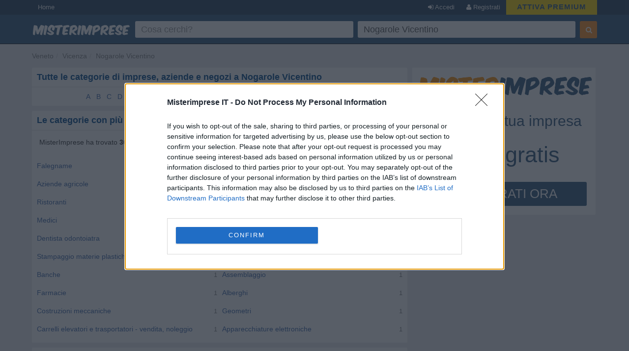

--- FILE ---
content_type: text/html; charset=UTF-8
request_url: https://www.misterimprese.it/veneto/vicenza/nogarole-vicentino
body_size: 6150
content:
<!DOCTYPE html>
<html lang="it">
  <head>
    <meta http-equiv="Content-Type" content="text/html; charset=UTF-8">
    <meta http-equiv="X-UA-Compatible" content="IE=edge">
    <meta name="viewport" content="width=device-width, initial-scale=1, maximum-scale=1">
    <title>Comune di Nogarole Vicentino - Vicenza - Aziende, Negozi, Imprese, Ditte, Ristoranti, Agenzie, Studi, Avvocati, Cinema, Associazioni</title>
    <meta name="description" content="Imprese e Negozi a Nogarole Vicentino - Indirizzo, Mappa, Numero Telefono di Ditte, Imprese, Aziende, SRL, SNC, Ristoranti, Servizi, Farmacie, Scuole, Dentisti, Architetti, Fiorai, Avvocati" />
<meta name="keywords" content="Nogarole Vicentino - Vicenza, impresa, imprese, negozi, negozio, ditta, ditte, aziende, ricerca, servizi, studi, agenzie, commercio, ristoranti, ristorante, enti, pmi, mappe, mappa, numeri telefonici, indirizzi, fax" />

    <script type="text/javascript" async=true>
(function() {
var host = window.location.hostname;
var element = document.createElement('script');
var firstScript = document.getElementsByTagName('script')[0];
var url = 'https://cmp.inmobi.com'
.concat('/choice/', 'pRRGuSxs54qRF', '/', host, '/choice.js?tag_version=V3');
var uspTries = 0;
var uspTriesLimit = 3;
element.async = true;
element.type = 'text/javascript';
element.src = url;
 
firstScript.parentNode.insertBefore(element, firstScript);
 
function makeStub() {
var TCF_LOCATOR_NAME = '__tcfapiLocator';
var queue = [];
var win = window;
var cmpFrame;
 
function addFrame() {
var doc = win.document;
var otherCMP = !!(win.frames[TCF_LOCATOR_NAME]);
 
if (!otherCMP) {
if (doc.body) {
var iframe = doc.createElement('iframe');
 
iframe.style.cssText = 'display:none';
iframe.name = TCF_LOCATOR_NAME;
doc.body.appendChild(iframe);
} else {
setTimeout(addFrame, 5);
}
}
return !otherCMP;
}
 
function tcfAPIHandler() {
var gdprApplies;
var args = arguments;
 
if (!args.length) {
return queue;
} else if (args[0] === 'setGdprApplies') {
if (
args.length > 3 &&
args[2] === 2 &&
typeof args[3] === 'boolean'
) {
gdprApplies = args[3];
if (typeof args[2] === 'function') {
args[2]('set', true);
}
}
} else if (args[0] === 'ping') {
var retr = {
gdprApplies: gdprApplies,
cmpLoaded: false,
cmpStatus: 'stub'
};
 
if (typeof args[2] === 'function') {
args[2](retr);
}
} else {
if(args[0] === 'init' && typeof args[3] === 'object') {
args[3] = Object.assign(args[3], { tag_version: 'V3' });
}
queue.push(args);
}
}
 
function postMessageEventHandler(event) {
var msgIsString = typeof event.data === 'string';
var json = {};
 
try {
if (msgIsString) {
json = JSON.parse(event.data);
} else {
json = event.data;
}
} catch (ignore) {}
 
var payload = json.__tcfapiCall;
 
if (payload) {
window.__tcfapi(
payload.command,
payload.version,
function(retValue, success) {
var returnMsg = {
  __tcfapiReturn: {
    returnValue: retValue,
    success: success,
    callId: payload.callId
  }
};
if (msgIsString) {
  returnMsg = JSON.stringify(returnMsg);
}
if (event && event.source && event.source.postMessage) {
  event.source.postMessage(returnMsg, '*');
}
},
payload.parameter
);
}
}
 
while (win) {
try {
if (win.frames[TCF_LOCATOR_NAME]) {
cmpFrame = win;
break;
}
} catch (ignore) {}
 
if (win === window.top) {
break;
}
win = win.parent;
}
if (!cmpFrame) {
addFrame();
win.__tcfapi = tcfAPIHandler;
win.addEventListener('message', postMessageEventHandler, false);
}
};
 
makeStub();
 
function makeGppStub() {
const CMP_ID = 10;
const SUPPORTED_APIS = [
'2:tcfeuv2',
'6:uspv1',
'7:usnatv1',
'8:usca',
'9:usvav1',
'10:uscov1',
'11:usutv1',
'12:usctv1'
];
 
window.__gpp_addFrame = function (n) {
if (!window.frames[n]) {
if (document.body) {
var i = document.createElement("iframe");
i.style.cssText = "display:none";
i.name = n;
document.body.appendChild(i);
} else {
window.setTimeout(window.__gpp_addFrame, 10, n);
}
}
};
window.__gpp_stub = function () {
var b = arguments;
__gpp.queue = __gpp.queue || [];
__gpp.events = __gpp.events || [];
 
if (!b.length || (b.length == 1 && b[0] == "queue")) {
return __gpp.queue;
}
 
if (b.length == 1 && b[0] == "events") {
return __gpp.events;
}
 
var cmd = b[0];
var clb = b.length > 1 ? b[1] : null;
var par = b.length > 2 ? b[2] : null;
if (cmd === "ping") {
clb(
{
gppVersion: "1.1", // must be “Version.Subversion”, current: “1.1”
cmpStatus: "stub", // possible values: stub, loading, loaded, error
cmpDisplayStatus: "hidden", // possible values: hidden, visible, disabled
signalStatus: "not ready", // possible values: not ready, ready
supportedAPIs: SUPPORTED_APIS, // list of supported APIs
cmpId: CMP_ID, // IAB assigned CMP ID, may be 0 during stub/loading
sectionList: [],
applicableSections: [-1],
gppString: "",
parsedSections: {},
},
true
);
} else if (cmd === "addEventListener") {
if (!("lastId" in __gpp)) {
__gpp.lastId = 0;
}
__gpp.lastId++;
var lnr = __gpp.lastId;
__gpp.events.push({
id: lnr,
callback: clb,
parameter: par,
});
clb(
{
eventName: "listenerRegistered",
listenerId: lnr, // Registered ID of the listener
data: true, // positive signal
pingData: {
  gppVersion: "1.1", // must be “Version.Subversion”, current: “1.1”
  cmpStatus: "stub", // possible values: stub, loading, loaded, error
  cmpDisplayStatus: "hidden", // possible values: hidden, visible, disabled
  signalStatus: "not ready", // possible values: not ready, ready
  supportedAPIs: SUPPORTED_APIS, // list of supported APIs
  cmpId: CMP_ID, // list of supported APIs
  sectionList: [],
  applicableSections: [-1],
  gppString: "",
  parsedSections: {},
},
},
true
);
} else if (cmd === "removeEventListener") {
var success = false;
for (var i = 0; i < __gpp.events.length; i++) {
if (__gpp.events[i].id == par) {
__gpp.events.splice(i, 1);
success = true;
break;
}
}
clb(
{
eventName: "listenerRemoved",
listenerId: par, // Registered ID of the listener
data: success, // status info
pingData: {
  gppVersion: "1.1", // must be “Version.Subversion”, current: “1.1”
  cmpStatus: "stub", // possible values: stub, loading, loaded, error
  cmpDisplayStatus: "hidden", // possible values: hidden, visible, disabled
  signalStatus: "not ready", // possible values: not ready, ready
  supportedAPIs: SUPPORTED_APIS, // list of supported APIs
  cmpId: CMP_ID, // CMP ID
  sectionList: [],
  applicableSections: [-1],
  gppString: "",
  parsedSections: {},
},
},
true
);
} else if (cmd === "hasSection") {
clb(false, true);
} else if (cmd === "getSection" || cmd === "getField") {
clb(null, true);
}
//queue all other commands
else {
__gpp.queue.push([].slice.apply(b));
}
};
window.__gpp_msghandler = function (event) {
var msgIsString = typeof event.data === "string";
try {
var json = msgIsString ? JSON.parse(event.data) : event.data;
} catch (e) {
var json = null;
}
if (typeof json === "object" && json !== null && "__gppCall" in json) {
var i = json.__gppCall;
window.__gpp(
i.command,
function (retValue, success) {
var returnMsg = {
  __gppReturn: {
    returnValue: retValue,
    success: success,
    callId: i.callId,
  },
};
event.source.postMessage(msgIsString ? JSON.stringify(returnMsg) : returnMsg, "*");
},
"parameter" in i ? i.parameter : null,
"version" in i ? i.version : "1.1"
);
}
};
if (!("__gpp" in window) || typeof window.__gpp !== "function") {
window.__gpp = window.__gpp_stub;
window.addEventListener("message", window.__gpp_msghandler, false);
window.__gpp_addFrame("__gppLocator");
}
};
 
makeGppStub();
 
var uspStubFunction = function() {
var arg = arguments;
if (typeof window.__uspapi !== uspStubFunction) {
setTimeout(function() {
if (typeof window.__uspapi !== 'undefined') {
window.__uspapi.apply(window.__uspapi, arg);
}
}, 500);
}
};
 
var checkIfUspIsReady = function() {
uspTries++;
if (window.__uspapi === uspStubFunction && uspTries < uspTriesLimit) {
console.warn('USP is not accessible');
} else {
clearInterval(uspInterval);
}
};
 
if (typeof window.__uspapi === 'undefined') {
window.__uspapi = uspStubFunction;
var uspInterval = setInterval(checkIfUspIsReady, 6000);
}
})();
</script>    <link rel="shortcut icon" href="https://s3-eu-west-1.amazonaws.com/cdn.misterimprese.it/images/favicon.ico" type="image/x-icon">
    <link rel="stylesheet" href="//maxcdn.bootstrapcdn.com/bootstrap/3.3.2/css/bootstrap.min.css" />
    <link rel="stylesheet" href="https://maxcdn.bootstrapcdn.com/font-awesome/4.3.0/css/font-awesome.min.css" />
    <link rel="stylesheet" href="/css/bootstrap.css" />
    <link rel="stylesheet" href="/css/style.min.css?v=1" />
        <script></script>
    <script>
      (function(i,s,o,g,r,a,m){i['GoogleAnalyticsObject']=r;i[r]=i[r]||function(){
      (i[r].q=i[r].q||[]).push(arguments)},i[r].l=1*new Date();a=s.createElement(o),
      m=s.getElementsByTagName(o)[0];a.async=1;a.src=g;m.parentNode.insertBefore(a,m)
      })(window,document,'script','//www.google-analytics.com/analytics.js','ga');
      ga('set', 'anonymizeIp', true);
      ga('create', 'UA-4747886-1', 'auto');
      ga('send', 'pageview');
    </script>
    <script async src="https://www.googletagmanager.com/gtag/js?id=G-3DDJB29YHG"></script>
    <script>
      window.dataLayer = window.dataLayer || [];
      function gtag(){dataLayer.push(arguments);}
      gtag('js', new Date());
      gtag('config', 'G-3DDJB29YHG');
    </script>
    <style>
      body.wide section.container {
        max-width: none;
        padding: 0;
        width: 100%;
      }
      .user-premium .header-left{
        width: 310px;
      }
          </style>
  </head>
  <body   class=" city">
    <header id="topHead" class="navbar navbar-inverse navbar-fixed-top blue" data-role="navigation">
      <div id="topMenu" class="hidden-xs" style="height:30px; background:#26425E;margin-bottom:5px">
        <div class="container" style="color:white">
          <a href="/" class="btn btn-blue btn-blue-top left">Home</a><a href="/premium/?ref=header_top" class="btn btn-blue btn-blue-top right" 
     style="background:gold;color:#31577d;font-size: 15px;line-height: 16px;padding: 6px 22px ;font-weight: bold;letter-spacing: 1px;">ATTIVA PREMIUM</a>
      <a  data-NOtag="facebox" href="/user/register" rel="nofollow"
      class="btn btn-blue btn-blue-top right"><i class="fa fa-user"></i> Registrati</a>
      <a  data-tag="facebox" href="/user/login?view=modal&amp;ref=https%3A%2F%2Fwww.misterimprese.it%2Fveneto%2Fvicenza%2Fnogarole-vicentino"
      rel="nofollow" class="btn btn-blue btn-blue-top right"><i class="fa fa-sign-in"></i> Accedi</a>
              </div>
      </div>
      <div class="container">
        <div class="navbar-header">
          <button type="button" class="navbar-toggle btn-success" data-toggle="collapse" data-target=".navbar-search"><i class="fa fa-search"></i></button>
          <button type="button" class="navbar-toggle btn-success" data-toggle="collapse" data-target=".navbar-user"><i class="fa fa-reorder"></i></button>
          <a class="navbar-brand visible-xs" href="https://www.misterimprese.it"><img class="nav-logo" 
                alt="MisterImprese" src="https://s3-eu-west-1.amazonaws.com/cdn.misterimprese.it/images/mi-200x30.png"  style="max-width:250px"></a>
        </div>
      </div>
      <div class="container hidden-xs">
          <div class="header-left">
              <a class="nav-logo" href="https://www.misterimprese.it"><img src="https://s3-eu-west-1.amazonaws.com/cdn.misterimprese.it/images/mi-200x30.png" alt="MisterImprese"></a>
          </div>
          <div class="header-right">
            
        <div class="form-wrap">
        <form id="formsearch" method="get" action="/search" class="navbar-form navbar-right" autocomplete="OFF" onsubmit="return checkFormSearch(this);">
            <div class="form-left">
                <div class="input-wrap">
                    <table class="table-form">
                        <tbody><tr>
                            <td>
                <div class="inpwrap">
                                <span role="status" aria-live="polite" class="ui-helper-hidden-accessible"></span>
                                <input type="text" value="" id="what" class="input-form form-control what" placeholder="Cosa cerchi?" name="what"><i class="fa fa-times-circle"></i>
                            </div>
                            </td>
                            <td>
                <div class="inpwrap">
                                <input type="text" value="Nogarole Vicentino" id="where" class="input-form form-control where" placeholder="Dove?" name="where"><i class="fa fa-times-circle"></i>
                            </div>
                            </td>

                        </tr>
                    </tbody></table>
                </div>
            </div>
            <div class="form-right">
                <button id="submit-search" class="btn btn-primary" type="submit"><i class="fa fa-search"></i></button>
            </div>
        </form>
        </div>
                    </div>
      </div>
    </header>
      <div id="maincontainer" >
        <div class="visible-xs" style="position: fixed;top: 50px;z-index: 3333;width: 100%;background: #fff;">
          <div class="navbar-collapse navbar-search collapse">
            
        <div class="form-wrap-home">
        <form id="formsearchhome" method="get" action="/search" 
        class="navbar-right" autocomplete="OFF" onsubmit="return checkFormSearch(this);">
        <div class="inpwrap"><input type="text" value="" id="what-xs"  class="input-form form-control what"  placeholder="Cosa cerchi?" name="what"></div>
        <div class="inpwrap"><input type="text" value="Nogarole Vicentino" id="where-xs" class="input-form form-control where" placeholder="Dove?" name="where"></div>
        <button id="submit-search-xs" class="btn btn-primary submit" type="submit">Cerca</button>
        </form>
        </div>          </div>
          <div class="navbar-collapse navbar-user collapse">    
              <div class="minimenu">
                  <a class="btn btn-blue"  data-tag="facebox" href="/user/login?view=modal&ref=https%3A%2F%2Fwww.misterimprese.it%2Fveneto%2Fvicenza%2Fnogarole-vicentino" rel="nofollow">Accedi</a>
      <a class="btn btn-blue" data-NOtag="facebox" href="/user/register" rel="nofollow"><b>Registrati</b></a>
      <a href="/premium/?ref=mobile_top"  class="btn"
             style="background:gold;color:#31577d;font-size: 15px;padding: 6px 22px ;
             width: 100%; display: block; text-align: center;margin-top: -3px;margin-bottom: 5px;
             font-weight: bold;letter-spacing: 1px;box-sizing: border-box;">ATTIVA PREMIUM</a>
                               </div>
              </div>
          </div>
        <div class="container"><ul class="breadcrumb navbar-left"><li><span><a data-trk="breadcrumb" data-skpa="1" href="/veneto">Veneto</a></span></li><li><span><a data-trk="breadcrumb" data-skpa="1" href="/veneto/vicenza">Vicenza</a></span></li><li><span><a data-trk="breadcrumb" data-skpa="1" href="/veneto/vicenza/nogarole-vicentino">Nogarole Vicentino</a></span></li></ul></div><div class="container"><div class="col-md-8 col-main" role="main"><div  class="box"><div class="top"><h1>Tutte le categorie di imprese, aziende e negozi a Nogarole Vicentino</h1></div><div class="cont"><div class="selectiniz"><a href="/veneto/vicenza/nogarole-vicentino/A">A</a> <a href="/veneto/vicenza/nogarole-vicentino/B">B</a> <a href="/veneto/vicenza/nogarole-vicentino/C">C</a> <a href="/veneto/vicenza/nogarole-vicentino/D">D</a> <a href="/veneto/vicenza/nogarole-vicentino/E">E</a> <a href="/veneto/vicenza/nogarole-vicentino/F">F</a> <a href="/veneto/vicenza/nogarole-vicentino/G">G</a> <span>H</span> <a href="/veneto/vicenza/nogarole-vicentino/I">I</a> <span>J</span> <span>K</span> <span>L</span> <a href="/veneto/vicenza/nogarole-vicentino/M">M</a> <span>N</span> <span>O</span> <a href="/veneto/vicenza/nogarole-vicentino/P">P</a> <span>Q</span> <a href="/veneto/vicenza/nogarole-vicentino/R">R</a> <a href="/veneto/vicenza/nogarole-vicentino/S">S</a> <span>T</span> <span>U</span> <span>V</span> <span>W</span> <span>X</span> <span>Y</span> <span>Z</span> </div><div class="linecl"></div></div></div><div  class="box"><div class="top"><h2>Le categorie con più imprese a Nogarole Vicentino</h2></div><div class="cont"><p style="margin: 5px 10px 20px;">MisterImprese ha trovato <b>30 imprese a Nogarole Vicentino</b></p><div class="col-sm-6 col-xs-12 compRelated citylist"><div class="r"><i>4</i></div><div class="f"><a data-trk="box-citylist" data-skpa="1" href="/veneto/vicenza/nogarole-vicentino/falegnami.html">Falegname</a></div></div><div class="col-sm-6 col-xs-12 compRelated citylist"><div class="r"><i>2</i></div><div class="f"><a data-trk="box-citylist" data-skpa="1" href="/veneto/vicenza/nogarole-vicentino/impianti-idraulici-e-termoidraulici.html">Impianti idraulici e termoidraulici</a></div></div><div class="col-sm-6 col-xs-12 compRelated citylist"><div class="r"><i>2</i></div><div class="f"><a data-trk="box-citylist" data-skpa="1" href="/veneto/vicenza/nogarole-vicentino/aziende-agricole.html">Aziende agricole</a></div></div><div class="col-sm-6 col-xs-12 compRelated citylist"><div class="r"><i>2</i></div><div class="f"><a data-trk="box-citylist" data-skpa="1" href="/veneto/vicenza/nogarole-vicentino/imprese-edili.html">Imprese edili</a></div></div><div class="col-sm-6 col-xs-12 compRelated citylist"><div class="r"><i>2</i></div><div class="f"><a data-trk="box-citylist" data-skpa="1" href="/veneto/vicenza/nogarole-vicentino/ristoranti.html">Ristoranti</a></div></div><div class="col-sm-6 col-xs-12 compRelated citylist"><div class="r"><i>2</i></div><div class="f"><a data-trk="box-citylist" data-skpa="1" href="/veneto/vicenza/nogarole-vicentino/pelli-e-pellami-produzione-e-commercio.html">Pelli e pellami - produzione, commercio</a></div></div><div class="col-sm-6 col-xs-12 compRelated citylist"><div class="r"><i>1</i></div><div class="f"><a data-trk="box-citylist" data-skpa="1" href="/veneto/vicenza/nogarole-vicentino/medici-generici.html">Medici</a></div></div><div class="col-sm-6 col-xs-12 compRelated citylist"><div class="r"><i>1</i></div><div class="f"><a data-trk="box-citylist" data-skpa="1" href="/veneto/vicenza/nogarole-vicentino/autofficine-e-centri-assistenza.html">Autofficina</a></div></div><div class="col-sm-6 col-xs-12 compRelated citylist"><div class="r"><i>1</i></div><div class="f"><a data-trk="box-citylist" data-skpa="1" href="/veneto/vicenza/nogarole-vicentino/dentisti-ed-odontoiatri.html">Dentista odontoiatra</a></div></div><div class="col-sm-6 col-xs-12 compRelated citylist"><div class="r"><i>1</i></div><div class="f"><a data-trk="box-citylist" data-skpa="1" href="/veneto/vicenza/nogarole-vicentino/carrozzerie-automobili.html">Carrozzerie auto</a></div></div><div class="col-sm-6 col-xs-12 compRelated citylist"><div class="r"><i>1</i></div><div class="f"><a data-trk="box-citylist" data-skpa="1" href="/veneto/vicenza/nogarole-vicentino/stampaggio-materie-plastiche.html">Stampaggio materie plastiche</a></div></div><div class="col-sm-6 col-xs-12 compRelated citylist"><div class="r"><i>1</i></div><div class="f"><a data-trk="box-citylist" data-skpa="1" href="/veneto/vicenza/nogarole-vicentino/cooperative-produzione-lavoro-e-servizi.html">Cooperative produzione, lavoro, servizi</a></div></div><div class="col-sm-6 col-xs-12 compRelated citylist"><div class="r"><i>1</i></div><div class="f"><a data-trk="box-citylist" data-skpa="1" href="/veneto/vicenza/nogarole-vicentino/banche-ed-istituti-di-credito-e-risparmio.html">Banche</a></div></div><div class="col-sm-6 col-xs-12 compRelated citylist"><div class="r"><i>1</i></div><div class="f"><a data-trk="box-citylist" data-skpa="1" href="/veneto/vicenza/nogarole-vicentino/assemblaggio-conto-terzi.html">Assemblaggio</a></div></div><div class="col-sm-6 col-xs-12 compRelated citylist"><div class="r"><i>1</i></div><div class="f"><a data-trk="box-citylist" data-skpa="1" href="/veneto/vicenza/nogarole-vicentino/farmacie.html">Farmacie</a></div></div><div class="col-sm-6 col-xs-12 compRelated citylist"><div class="r"><i>1</i></div><div class="f"><a data-trk="box-citylist" data-skpa="1" href="/veneto/vicenza/nogarole-vicentino/alberghi.html">Alberghi</a></div></div><div class="col-sm-6 col-xs-12 compRelated citylist"><div class="r"><i>1</i></div><div class="f"><a data-trk="box-citylist" data-skpa="1" href="/veneto/vicenza/nogarole-vicentino/costruzioni-meccaniche.html">Costruzioni meccaniche</a></div></div><div class="col-sm-6 col-xs-12 compRelated citylist"><div class="r"><i>1</i></div><div class="f"><a data-trk="box-citylist" data-skpa="1" href="/veneto/vicenza/nogarole-vicentino/geometri-studi.html">Geometri</a></div></div><div class="col-sm-6 col-xs-12 compRelated citylist"><div class="r"><i>1</i></div><div class="f"><a data-trk="box-citylist" data-skpa="1" href="/veneto/vicenza/nogarole-vicentino/carrelli-elevatori-e-trasportatori-commercio-e-noleggio.html">Carrelli elevatori e trasportatori - vendita, noleggio</a></div></div><div class="col-sm-6 col-xs-12 compRelated citylist"><div class="r"><i>1</i></div><div class="f"><a data-trk="box-citylist" data-skpa="1" href="/veneto/vicenza/nogarole-vicentino/apparecchiature-elettroniche.html">Apparecchiature elettroniche</a></div></div><div class="linecl"></div></div></div><div  class="box"><div class="top">Mappa di Nogarole Vicentino</div><div class="cont nopadding"><link rel="stylesheet" href="//cdnjs.cloudflare.com/ajax/libs/leaflet/1.2.0/leaflet.css" />
            <script src="//cdnjs.cloudflare.com/ajax/libs/leaflet/1.2.0/leaflet.js"></script>
            <div id="map"></div><div class="linecl"></div></div></div></div><div class="col-md-4 col-right" role="complementary"><div  class="box nopadding"><div class="cont"><div class="ad-register linked">
        <img alt="Registra la tua impresa" src="https://s3-eu-west-1.amazonaws.com/cdn.misterimprese.it/images/mi-long-min.png">
        <span class="sp1">Aggiungi la tua impresa</span>
        <i class="fa fa-map-marker"></i>
        <span class="sp2">E&#39; gratis</span>
        <button class="btn btn-blue">REGISTRATI ORA</button>
        </div><div class="linecl"></div></div></div></div></div>        <footer>
            <div class="container">
        	<p class="text-muted"><b>MisterImprese</b> Copyright &copy; 2009-2026 <br/>
        <a href="https://www.misterimprese.it/content/chi-siamo">Chi siamo</a> -
        <a href="https://www.misterimprese.it/content/terms">Condizioni generali di utilizzo</a> -
        <a href="https://www.misterimprese.it/content/privacy">Privacy - Cookies</a> -
        <a href="https://www.misterimprese.it/content/faq">Domande Frequenti</a>
        <br/></p>
            </div>
        </footer>
</div>
	<script></script>
  <script src="https://ajax.googleapis.com/ajax/libs/jquery/2.1.3/jquery.min.js"></script>
  <script src="https://maxcdn.bootstrapcdn.com/bootstrap/3.3.2/js/bootstrap.min.js"></script>
  <script src="/js/misterimprese-0111.min.js"></script>
  <script> var map = L.map("map",{zoomControl:false, dragging:false, scrollWheelZoom:false}).setView([45.5611045, 11.2897544], 12); var markers = new Array(); L.tileLayer("//{s}.tile.openstreetmap.org/{z}/{x}/{y}.png", {attribution: "&copy; <a href=\"https://osm.org/copyright\">OpenStreetMap</a> contributors"}).addTo(map); </script>
      
<script>
   if (self == top) {
    document.documentElement.style.display = 'block'; 
    } else {
    top.location = self.location; 
   }
</script>
</body>
</html>


--- FILE ---
content_type: application/javascript
request_url: https://cmp.inmobi.com/choice/pRRGuSxs54qRF/www.misterimprese.it/choice.js?tag_version=V3
body_size: 3873
content:
'use strict';(function(){var cmpFile='noModule'in HTMLScriptElement.prototype?'cmp2.js':'cmp2-polyfilled.js';(function(){var cmpScriptElement=document.createElement('script');var firstScript=document.getElementsByTagName('script')[0];cmpScriptElement.async=true;cmpScriptElement.type='text/javascript';var cmpUrl;var tagUrl=document.currentScript.src;cmpUrl='https://cmp.inmobi.com/tcfv2/CMP_FILE?referer=www.misterimprese.it'.replace('CMP_FILE',cmpFile);cmpScriptElement.src=cmpUrl;firstScript.parentNode.insertBefore(cmpScriptElement,firstScript);})();(function(){var css=""
+" .qc-cmp-button { "
+"   background-color: #17c !important; "
+"   border-color: #17c !important; "
+" } "
+" .qc-cmp-button:hover { "
+"   border-color: #17c !important; "
+" } "
+" .qc-cmp-alt-action, "
+" .qc-cmp-link { "
+"   color: #17c !important; "
+" } "
+" .qc-cmp-button.qc-cmp-secondary-button:hover { "
+"   background-color: #17c !important; "
+"   border-color: #17c !important; "
+" } "
+" .qc-cmp-button { "
+"   color: #fff !important; "
+" } "
+" .qc-cmp-button.qc-cmp-secondary-button:hover { "
+"   color: #fff !important; "
+" } "
+" .qc-cmp-button.qc-cmp-secondary-button { "
+"   color: #17c !important; "
+" } "
+" .qc-cmp-button.qc-cmp-secondary-button { "
+"   background-color: #fff !important; "
+"   border-color: transparent !important; "
+" } "
+" .qc-cmp-ui, "
+" .qc-cmp-ui .qc-cmp-title, "
+" .qc-cmp-ui .qc-cmp-table, "
+" .qc-cmp-ui .qc-cmp-messaging, "
+" .qc-cmp-ui .qc-cmp-sub-title, "
+" .qc-cmp-ui .qc-cmp-vendor-list, "
+" .qc-cmp-ui .qc-cmp-purpose-info, "
+" .qc-cmp-ui .qc-cmp-table-header, "
+" .qc-cmp-ui .qc-cmp-beta-messaging, "
+" .qc-cmp-ui .qc-cmp-main-messaging, "
+" .qc-cmp-ui .qc-cmp-vendor-list-title{ "
+"   color: #666 !important; "
+" } "
+" .qc-cmp-ui a, "
+" .qc-cmp-ui .qc-cmp-alt-action { "
+"   color: #17c !important; "
+" } "
+" .qc-cmp-ui { "
+"   background-color: #fff !important; "
+" } "
+" .qc-cmp-small-toggle.qc-cmp-toggle-on, "
+" .qc-cmp-toggle.qc-cmp-toggle-on { "
+"   background-color: #3197ec!important; "
+"   border-color: #3197ec!important; "
+" } "
+".qc-cmp2-summary-buttons button:hover,.qc-cmp2-buttons-desktop button:hover, button.qc-cmp2-hide-desktop:hover { background-color:#3197ec!important;}"
+""
+"";var stylesElement=document.createElement('style');var re=new RegExp('&quote;','g');css=css.replace(re,'"');stylesElement.type='text/css';if(stylesElement.styleSheet){stylesElement.styleSheet.cssText=css;}else{stylesElement.appendChild(document.createTextNode(css));}
var head=document.head||document.getElementsByTagName('head')[0];head.appendChild(stylesElement);})();var autoDetectedLanguage='en';var gvlVersion=3;function splitLang(lang){if(lang.includes('pt')&&lang.length>2){return lang.split('-')[0]+'-'+lang.split('-')[1].toLowerCase();}
return lang.length>2?lang.split('-')[0]:lang;};function isSupported(lang){var langs=['en','fr','de','it','es','da','nl','el','hu','pt','pt-br','pt-pt','ro','fi','pl','sk','sv','no','ru','bg','ca','cs','et','hr','lt','lv','mt','sl','tr','uk','zh','id','ko','ja','hi','vi','th','ms'];return langs.indexOf(lang)===-1?false:true;};if(gvlVersion===2&&isSupported(splitLang(document.documentElement.lang))){autoDetectedLanguage=splitLang(document.documentElement.lang);}else if(gvlVersion===3&&isSupported(document.documentElement.lang)){autoDetectedLanguage=document.documentElement.lang;}else if(isSupported(splitLang(navigator.language))){autoDetectedLanguage=splitLang(navigator.language);};var choiceMilliSeconds=(new Date).getTime();window.__tcfapi('init',2,function(){},{"coreConfig":{"uspVersion":1,"uspJurisdiction":["CA"],"uspLspact":"N","siteUuid":"cf7aceb3-b334-4494-8519-991c8bcfd49f","themeUuid":"4548b8e1-eecd-46ce-ae45-92236e071493","suppressCcpaLinks":true,"inmobiAccountId":"pRRGuSxs54qRF","privacyMode":["GDPR","USP"],"gdprEncodingMode":"TCF_AND_GPP","mspaJurisdiction":"STATE_AND_NATIONAL","isCoveredTransaction":false,"mspaSignalMode":"OPT_OUT","ccpaViaUsp":false,"consentLocations":["EEA"],"mspaAutoPopUp":true,"includeVendorsDisclosedSegment":false,"cmpVersion":"latest","hashCode":"A1MHLyISDPG3xluQ19r0Kw","publisherCountryCode":"IT","publisherName":"Misterimprese IT","vendorPurposeIds":[1,3,5,7,8,9,2,4,10,11,6],"vendorFeaturesIds":[1,3,2],"vendorPurposeLegitimateInterestIds":[7,8,10,2,9,11],"vendorSpecialFeaturesIds":[1,2],"vendorSpecialPurposesIds":[1,2],"googleEnabled":true,"consentScope":"service","thirdPartyStorageType":"iframe","consentOnSafari":false,"displayUi":"always","defaultToggleValue":"off","initScreenRejectButtonShowing":false,"initScreenCloseButtonShowing":false,"softOptInEnabled":false,"showSummaryView":true,"persistentConsentLinkLocation":3,"displayPersistentConsentLink":false,"uiLayout":"popup","publisherLogo":"https://s3.eu-west-1.amazonaws.com/cdn.misterimprese.it/images/logos/b200x48.png?qc-size=200,48","vendorListUpdateFreq":30,"publisherPurposeIds":[1],"initScreenBodyTextOption":1,"publisherConsentRestrictionIds":[],"publisherLIRestrictionIds":[],"publisherPurposeLegitimateInterestIds":[2,7,8,9,10,11],"publisherSpecialPurposesIds":[1,2,3],"publisherFeaturesIds":[1,2,3],"publisherSpecialFeaturesIds":[],"stacks":[1,42],"lang_":autoDetectedLanguage,"supportedLanguages":["bg","cs","da","de","el","en","es","et","fi","fr","hr","hu","it","lt","lv","mt","nl","no","pl","pt-br","pt-pt","ro","ru","sk","sl","sv","uk","tr","ja","id","ko","zh","hi","vi","th","ms"],"gvlVersion":3,"gbcConfig":{"enabled":true,"urlPassThrough":false,"adsDataRedaction":false,"locations":["EEA"],"applicablePurposes":[{"id":1,"defaultValue":"DENIED"},{"id":2,"defaultValue":"DENIED"},{"id":3,"defaultValue":"DENIED"},{"id":4,"defaultValue":"DENIED"},{"id":5,"defaultValue":"DENIED"},{"id":6,"defaultValue":"DENIED"},{"id":7,"defaultValue":"DENIED"}]},"legitimateInterestOptIn":true,"features":{"visitEvents":true},"translationUrls":{"common":"https://cmp.inmobi.com/tcfv2/translations/${language}.json","theme":"https://cmp.inmobi.com/custom-translations/pRRGuSxs54qRF/4548b8e1-eecd-46ce-ae45-92236e071493/${language}.json","all":"https://cmp.inmobi.com/consolidated-translations/pRRGuSxs54qRF/4548b8e1-eecd-46ce-ae45-92236e071493/${language}.json"},"gdprEnabledInUS":false,"optOutFromAllEnabled":false,"mspaFooterHtmlShowImage":true,"mspaFooterHtmlText":"Do Not Sell My Personal Information"},"premiumUiLabels":{"uspDnsText":[""]},"premiumProperties":{"vendorBlacklist":[824,240,1118,1143,1152,1158,1150,277,868,1125,183,428,527,544,67,846,1074,882,638,360,839,177,887,1123,1180,165,200,670,387,482,1145,1111,92,217,58,876,740,628,174,272,1038,806,318,1187,40,1098,231,830,788,331,147,649,1205,953,738,458,377,539,1019,196,1203,310,44,50,790,553,556,15,1149,39,597,14,1033,93,447,47,149,1094,9,22,511,889,612,809,1210,855,264,565,799,902,834,1072,224,1212,613,430,1191,941,615,6,66,205,999,507,1199,779,1200,410,211,326,827,1163,199,195,27,1071,798,4176,822,1022,900,697,959,746,259,1141,1218,1176,1169,1035,501,925,1154,1073,68,793,922,23,1195,891,780,1097,1116,1182,155,733,354,728,1223,879,498,1173,1193,495,685,978,215,1067,409,1058,797,1237,119,717,160,394,742,944,783,561,598,748,1230,496,956,907,647,1197,610,461,1120,1020,771,549,273,801,156,1069,335,12,618,946,666,920,1106,724,715,736,1134,462,128,185,30,625,450,658,94,815,620,684,1105,374,1151,163,1155,1181,741,422,1129,869,934,836,329,848,235,676,986,1081,2,954,1087,729,840,315,890,1217,572,963,734,1080,1146,1139,803,1222,767,319,958,243,973,996,1206,285,416,378,77,56,1164,143,138,630,656,248,1140,1104,85,91,1026,298,570,573,1225,713,1244,938,1229,541,440,209,397,1029,707,122,885,899,1226,665,936,133,343,778,833,754,826,1063,126,1075,1215,262,404,674,434,584,110,796,168,929,825,1202,402,1243,854,1228,8,213,141,1248,1192,853,849,24,244,814,1213,29,413,773,957,1062,444,312,1084,1224,1027,997,877,1,1002,120,347,795,756,781,1207,100,1240,1178,766,78,471,1221,323,1190,970,1204,1161,1171,1250,1107,1016,888,1198,1055,316,644,455,328,87,845,892,758,1017,768,536,967,690,580,274,749,657,765,1194,1232,1231,98,61,988,550,995,1031,787,865,1247,881,626,1177,1112,431,1050,206,178,699,1201,864,131,721,606,253,10,479,1136,730,871,935,333,535,452,150,910,596,278,677,436,438,129,811,991,896,930,1068,1156,872,252,49,838,294,942,62,745,747,569,820,1214,972,528,1052,314,1245,751,325,955,794,1165,424,702,1110,810,994,667,1175,804,254,884,497,1159,148,97,919,587,1046,1188,109,95,508,63,998,1132,228,75,1147,486,55,153,202,52,493,102,317,270,943,614,770,776,671,791,1122,142,987,79,769,184,193,858,1196,1209,359,939,358,1126,216,703,867,782,101,279,687,230,311,302,909,581,1003,898,663,807,1211,737,151,1018,681,20,72,1133,263,878,1246,709,124,530,34,982,48,521,37,468,519,502,568,1060,1233,130,965,812,373,1085,816,624,646,1119,784,388,832,1091,1113,31,304,716,509,708,1006,241,617,719,883,602,1061,255,1049,280,69,1135,488,227,915,1064,385,772,1148,137,559,164,466,976,732,1227,139,361,856,516,1101,412,727,384,127,903,140,490,1070,975,1131,961,297,1249,874,1079,1037,1185,1032,952,762,427,418,725,860,226,850,76,842,984,81,808,835,11,990,880,993,1059,1048,1235,554,682,60,57,1220,290,1025,911,1157,631,1242,1100,1167,1121,192,800,659,1162,1045,1189,819,203,759,375,194,108,454,1021,308,232,1238,71,4,16,506,351,350,1051,1015,1179,1103,1184,1090,371,157,415,775,84,1083,491,621,33,80,337,111,276,1241,59,927,73,435,53,916,1172,652,46,1030,82,161,45,653,546,115,531,969,246,134,534,639,1076,966,937,295,381,964,1005,857,1153,1039,104,662,590,13,1166,1028,974,844,951,918,655,1236,293,1041,1183,238,1216,950,1160,851,1057,136,901,473,114,517,1174,712,275,42,962,475,448,786,132,1089,336,940,90,1124,345,1024,686,750,524,382,21,894,893,1044,931,423,1128,249,861,28,239,648,862,4202,673,985,242,828,1043,1078,1108,159,1144,1040,831,36,459,714,212,368,26,1137,512,237,1036,1138,744,190,1219,380,924,571,1208,83,821,1047,1009,1168,706,1004,1014,774,1082,601,870,1130,284,282,968,1001,281,256,1127,32,718,1142,25,70,866,251,173,154,726,926,1170,210,301,469,321,908,1234],"googleWhitelist":[1]},"coreUiLabels":{},"theme":{"uxPrimaryButtonTextColor":"#fff","uxPrimaryButtonColor":"#17c","uxBackgroundColor":"#fff","uxSecondaryButtonColor":"#fff","uxSecondaryButtonTextColor":"#17c","uxToogleActiveColor":"#3197ec","uxLinkColor":"#17c","uxFontColor":"#666"},"nonIabVendorsInfo":{}});})();